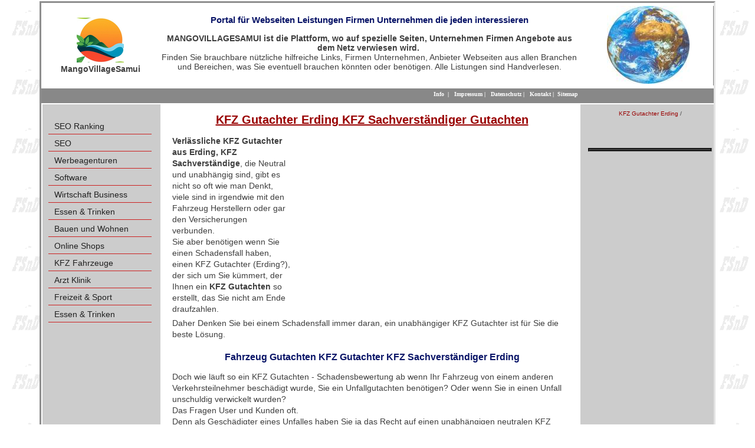

--- FILE ---
content_type: text/html; charset=utf-8
request_url: https://www.mangovillagesamui.com/kfz-sv/kfz-gutachter-erding.html
body_size: 4602
content:
<!DOCTYPE html>
<html dir="ltr" lang="de">
<head>

<meta charset="utf-8">
<!-- 
	This website is powered by TYPO3 - inspiring people to share!
	TYPO3 is a free open source Content Management Framework initially created by Kasper Skaarhoj and licensed under GNU/GPL.
	TYPO3 is copyright 1998-2019 of Kasper Skaarhoj. Extensions are copyright of their respective owners.
	Information and contribution at https://typo3.org/
-->

<base href="https://www.mangovillagesamui.com/">


<meta name="generator" content="TYPO3 CMS">
<meta name="identifier-url" content="https://www.mangovillagesamui.com">
<meta name="robots" content="index,follow">
<meta name="keywords" content="KFZ Gutachter Erding, KFZ, Gutachten, Sachverständige">
<meta name="description" content="KFZ Gutachter Erding Sachverständiger Erding für PKW Auto LKW Motorrad Wohnwagen Fahrzeug Gutachten">
<meta name="abstract" content="KFZ Gutachter Erding Sachverständiger">


<link rel="stylesheet" type="text/css" href="typo3temp/assets/compressed/merged-da5a4b2aa18220050e474baa432745a6.css?1754924706" media="all">







<title>KFZ Gutachter Erding KFZ Sachverständiger Erding</title><meta property="og:type" content="website" /><meta property="og:title" content="KFZ Gutachter Erding KFZ Sachverständiger Erding" /><meta property="og:description" content="KFZ Gutachter Erding Sachverständiger Erding für PKW Auto LKW Motorrad Wohnwagen Fahrzeug Gutachten" /><meta property="og:site_name" content="Mangovillage Samui Marketing" /><meta property="og:image" content="https://www.mangovillagesamui.com/fileadmin/images/weltkugel.jpg" /><meta property="og:image:width" content="600" /><meta property="og:image:height" content="220" /><meta property="og:image:alt" content="Mangovillage Samui Marketing" /><meta property="og:updated_time" content="2017-01-03 17:46" /><meta name="twitter:title" content="KFZ Gutachter Erding KFZ Sachverständiger Erding" /><meta name="twitter:description" content="KFZ Gutachter Erding Sachverständiger Erding für PKW Auto LKW Motorrad Wohnwagen Fahrzeug Gutachten" /><style>div#proLinkSub5
{
   width: auto !important;
   margin-left: 0 !important;</style>                  
<script data-ad-client="ca-pub-1745768737766687" async src="https://pagead2.googlesyndication.com/pagead/js/adsbygoogle.js"></script>


</head>
<body id="page">


 <div id="wrapper">

  <div id="header">
    <div id="logo">
		<a href="/" title="Bourdic: Das Portal für Webseiten"><img src="fileadmin/templates/images/logo.png" class="rightLogo" alt="Eine Seite von FSnD Ltd" title="Eine Seite von FSnD Ltd"></a>
        <div id="logoTitle">MangoVillageSamui</div>
    </div>
    <div id="address">
	 <div id="c42" class="csc-frame csc-frame-default"><div class="csc-header csc-header-n1"><h3 class="csc-firstHeader"><h3>Portal für Webseiten Leistungen Firmen Unternehmen die jeden interessieren</h3></h3></div><p class="bodytext"><strong>MANGOVILLAGESAMUI ist die Plattform, wo auf spezielle Seiten, Unternehmen Firmen Angebote aus dem Netz verwiesen wird.&nbsp;</strong><br /> Finden Sie brauchbare nützliche hilfreiche Links, Firmen Unternehmen, Anbieter Webseiten aus allen Branchen und Bereichen, was Sie eventuell brauchen könnten oder benötigen. Alle Listungen sind Handverlesen.</p></div>
   </div>
   <div id="rightImage">
	<img src="fileadmin/_processed_/9/6/csm_weltkugel_58a8b6d184.jpg" class="teaserImage" alt="KFZ Gutachter Erding Sachverständiger" title="KFZ Gutachter Erding Sachverständiger">
   </div>
   <div class="clear"></div>
 </div>
 <div id="separator1">
     <div id="language">
      &nbsp;
     </div>
		 <div id="topMenu">
          &nbsp;&nbsp;<a href="info.html" title="Information zum MANGOVILLAGESAMUI Projekt">Info</a>&nbsp;&nbsp;&#124;&nbsp;&nbsp;&nbsp;<a href="impressum.html" title="Impressum für MANGOVILLAGESAMUI">Impressum</a>&nbsp;&#124;&nbsp;&nbsp;&nbsp;<a href="datenschutz.html" title="Information zur Datensicherheit Datenschutz">Datenschutz</a>&nbsp;&#124;&nbsp;&nbsp;&nbsp;<a href="kontakt.html" title="Nehmen Sie mit MANGOVILLAGESAMUI Kontakt auf">Kontakt</a>&nbsp;&#124;&nbsp;&nbsp;<a href="sitemap.html" title="Sitemap for MANGOVILLAGESAMUI">Sitemap</a>
		 </div>
    <div class="clear"></div>
 </div>
 <div id="centreArea">
  <div id="leftContent">
       <div id="leftMenu">
       <ul class="level1"><li class="level1"><a href="/" title="Das Werbeportal, für Werbung, Marketing und Bekanntmachungen für Firmen aus jeder Branche">SEO Ranking</a></li><li class="level1"><a href="seo.html" title="SEO Suchmaschinenoptimierung Search Engine Optimization">SEO</a></li><li class="level1"><a href="werbeagenturen.html" title="Die besten Werbeagenturen, Netzwerke, Werbeagentur Einzelagentur">Werbeagenturen</a></li><li class="level1"><a href="software.html" title="Software, Softwareentwicklung, Herstellung">Software</a></li><li class="level1"><a href="wirtschaft-business.html" title="Wirtschaft Business Wirtschaftsberater, Business Berater">Wirtschaft Business</a></li><li class="level1"><a href="elektronik.html" title="Anbieter, Firmen für Elektronische Bauteile und Displays, Anzeigen Module, Panel Screens und Zubehör">Essen & Trinken</a></li><li class="level1"><a href="bauen-wohnen-haus-garten.html" title="Bauen Wohnung Haus Garten Firmen Anbieter">Bauen und Wohnen</a></li><li class="level1"><a href="online-shops.html" title="Online Shops, Internet Shop, im Internet Einkaufen">Online Shops</a></li><li class="level1"><a href="firmen-kfz-fahrzeuge.html" title="KFZ Fahrzeuge Firmen Anbieter">KFZ Fahrzeuge</a></li><li class="level1"><a href="chirurgen-arzt-klinik.html" title="Arzt Klinik Chirurgen Schönheitskliniken">Arzt Klinik</a></li><li class="level1"><a href="freizeit-sport.html" title="Freizeit Sport, Unterhaltung Firmen Anbieter">Freizeit & Sport</a></li><li class="level1"><a href="essen-trinken.html" title="Restaurant, Bar, Kneipe, Biergarten Catering Partyservice zum empfehlen">Essen & Trinken</a></li></ul>
       </div>
       &nbsp;
       <br>
       <div id="left-content">
       
       </div>
  </div>
  <div id="centreContent">
        <div id="inhalt"> 
		      <div id="c55017" class="csc-frame csc-frame-default"><div class="csc-header csc-header-n1"><h1 class="csc-firstHeader"><h1>KFZ Gutachter Erding KFZ Sachverständiger Gutachten</h1></h1></div></div><div id="proLinkSub1"><div id="c55700" class="csc-frame csc-frame-default"><div id="c55433" class="csc-frame csc-frame-default"><div class="respAdsense">
<script async src="//pagead2.googlesyndication.com/pagead/js/adsbygoogle.js"></script>
<!-- respWINDefault -->
<ins class="adsbygoogle"
     style="display:block"
     data-ad-client="ca-pub-1745768737766687"
     data-ad-slot="2908209384"
     data-ad-format="auto"></ins>
<script>
(adsbygoogle = window.adsbygoogle || []).push({});
</script>
</div></div></div></div><div id="c55016" class="csc-frame csc-frame-default"><p class="bodytext"><strong>Verlässliche KFZ Gutachter aus Erding, KFZ Sachverständige</strong>, die Neutral und unabhängig sind, gibt es nicht so oft wie man Denkt, viele sind in irgendwie mit den Fahrzeug Herstellern oder gar den Versicherungen verbunden. <br />Sie aber benötigen wenn Sie einen Schadensfall haben, einen KFZ Gutachter (Erding?), der sich um Sie kümmert, der Ihnen ein <strong>KFZ Gutachten</strong> so erstellt, das Sie nicht am Ende draufzahlen. </p>
<p class="bodytext">Daher Denken Sie bei einem Schadensfall immer daran, ein unabhängiger KFZ Gutachter ist für Sie die beste Lösung. </p></div><div id="c55015" class="csc-frame csc-frame-default"><div class="csc-header csc-header-n1"><h2 class="csc-firstHeader"><h2>Fahrzeug Gutachten KFZ Gutachter KFZ Sachverständiger Erding</h2></h2></div></div><div id="c55014" class="csc-frame csc-frame-default"><p class="bodytext">Doch wie läuft so ein KFZ Gutachten - Schadensbewertung ab wenn Ihr Fahrzeug von einem anderen Verkehrsteilnehmer beschädigt wurde, Sie ein Unfallgutachten benötigen? Oder wenn Sie in einen Unfall unschuldig verwickelt wurden? <br />Das Fragen User und Kunden oft. <br />Denn als Geschädigter eines Unfalles haben Sie ja das Recht auf einen unabhängigen neutralen KFZ Sachverständigen (z.B. aus Erding) Ihrer eigenen Wahl. <br /><br />Der Ablauf ist ganz einfach. Ein KFZ Gutachter - KFZ Sachverständiger sieht sich den Schaden Ihres Fahrzeuges auf das genaueste an, Bewertet diesen (ermittelt den vollen Schadensumfang) und hilft Ihnen auch bei den Versicherungen. <br />Wenn Sie dazu auch noch unschuldig sind an dem Unfall, Rechnet ein KFZ Gutachter seine Gutachten Kosten auch gleich Direkt mit den Versicherung ab. <br /><br /></p></div><div id="proLinkSub3"><div id="c55701" class="csc-frame csc-frame-default"><div id="c55433" class="csc-frame csc-frame-default"><div class="respAdsense">
<script async src="//pagead2.googlesyndication.com/pagead/js/adsbygoogle.js"></script>
<!-- respWINDefault -->
<ins class="adsbygoogle"
     style="display:block"
     data-ad-client="ca-pub-1745768737766687"
     data-ad-slot="2908209384"
     data-ad-format="auto"></ins>
<script>
(adsbygoogle = window.adsbygoogle || []).push({});
</script>
</div></div></div></div><div id="proLinkSub4"><div id="c55421" class="csc-frame csc-frame-default"><div class="csc-header csc-header-n1"><h2 class="csc-firstHeader"><h2>Die KFZ Gutachten Sachverständigen</h2></h2></div><p class="bodytext">Nachfolgend finden Sie unsere Empfehlungen und Tipps zu renommierten unabhängigen Neutralen KFZ Gutachter Sachverständigen für KFZ Gutachten (Schadensgutachten, Wertgutachten und mehr), die Ihnen helfen können, damit Sie einfach nicht auf den Kosten Ihres Schadens sitzen bleiben oder Sie den Wert Ihres Fahrzeuges genau Wissen.  <br /><br /></p></div><div id="c55523" class="csc-frame csc-frame-default"><div class="csc-header csc-header-n2"><h3><h3>Spezielle KFZ Fahrzeuge</h3></h3></div></div></div><div id="c55013" class="csc-frame csc-frame-default"><p class="bodytext"><strong>KFZ Gutachter, ein KFZ Sachverständiger aus dem Raum Bayern kann Ihr Fahrzeug für KFZ Gutachten in folgenden Städten meisten Vorort Besichtigen</strong>: <br /><strong>Bayern</strong>: München, Dachau, Fürstenfeldbruck, Ismaning, Augsburg, Starnberg, Ebersberg, Freising, Neufarn/Eching, Herrsching, Gröbenzell, <strong>Erding</strong>, Taufkirchen (Vils), Markt Schwaben, Germering, Landshut, Bad Tölz, Wolfratshausen, Geretsried, Aichach, Weilheim, Holzkirchen, Garching, Gräfelfing, Unterföhring, Krailling, Unterschleißheim, Oberschleißheim, Landsberg am Lech, Alling, Weßling Moorenweis Ingolstadt, Mühldorf, Rosenheim, Straubing, Vaterstetten, Oberhaching, Gilching, Poing Penzberg, Traunstein, Miesbach, Olching, Puchheim, Aschheim, Aying, Neubiberg, Höhenkirchen, Kirchheim, Ottobrunn, Daglfing, Planegg, Unterpfaffenhofen, Martinsried, Karlsfeld, Deisenhofen Hallbergmoos, Wasserburg, Nürnberg und viele weitere Orte.<br />&nbsp;</p></div><div id="c55012" class="csc-frame csc-frame-default"><p class="bodytext"><strong>Freie Unabhängige Neutrale KFZ Sachverständige, KFZ Gutachter sind in der Lage für folgende Fahrzeuge - Auto Gutachten zu erstellen</strong>: <br />BMW, Mercedes, Benz, Daimler, Renault, Skoda, VW Volkswagen, Smart, Jaguar, Bentley, Ford, Audi, Opel, Hyundai, Toyota, Alpha Romeo, Fiat, Citroën, Daihatsu, Honda, Volvo, Subaru, Seat, Saab, Rover, Jeep, Rolls Royce, Peugeot, Nissan, Mitsubishi, Mini, Mazda, Maserati, Lotus, Lincoln, Lexus, Land Rover, Lancia, Lada, Kia, Lamborghini, KTM, Isuzu, Hummer, Ferrari, Dodge, Dacia, Cadillac, Buick, Bugatti, Aston Martin, Alpina, Crysler, Chevrolet, Corvette, Daewoo, GMC, MG, Oldsmobile, Pontiac, Porsche, Suzuki, Vauxhall, Abarth, Iveco, VW Käfer, Land Cruiser, Range Rover, Auto, PKW, Fahrzeug, Allrad, SUV, Geländewagen, Sportwagen, Familenwagen, Hybrid, Elektrofahrzeuge und viele andere Fahrzeuge.<br /><br /></p></div><div id="c55011" class="csc-frame csc-frame-default"><div class="tx-prolink-pi1">
		<div class="prolink-pages">
<table class="prolink-list">
	<thead><tr><td>
More Information	</td></tr></thead>
	<tbody>
	<tr>
		<td><a href="kfz-sv/kfz-gutachter-gilching.html" target="_self">KFZ Gutachter Gilching KFZ Sachverständiger</a></td>
	</tr>
	<tr>
		<td><a href="kfz-sv/kfz-gutachter-ebersberg.html" target="_self">KFZ Gutachter Ebersberg</a></td>
	</tr>
	<tr>
		<td><a href="kfz-sv/kfz-gutachter-freising.html" target="_self">KFZ Gutachter Freising</a></td>
	</tr>
	<tr>
		<td><a href="kfz-sv/kfz-gutachter-regensburg.html" target="_self">KFZ Gutachter Regensburg</a></td>
	</tr>
	<tr>
		<td><a href="kfz-sv/kfz-gutachter-landshut.html" target="_self">KFZ Gutachter Landshut</a></td>
	</tr>
	</tbody>
</table>
</div>

	</div>
	</div><div id="proLinkSub5"><div id="c55699" class="csc-frame csc-frame-default"><div id="c55433" class="csc-frame csc-frame-default"><div class="respAdsense">
<script async src="//pagead2.googlesyndication.com/pagead/js/adsbygoogle.js"></script>
<!-- respWINDefault -->
<ins class="adsbygoogle"
     style="display:block"
     data-ad-client="ca-pub-1745768737766687"
     data-ad-slot="2908209384"
     data-ad-format="auto"></ins>
<script>
(adsbygoogle = window.adsbygoogle || []).push({});
</script>
</div></div></div></div>&nbsp;
        </div>
   </div>
   <div id="rightContent">
        <p class="clickpath">  &nbsp;<a href="kfz-sv/kfz-gutachter-erding.html">KFZ Gutachter Erding</a>&nbsp;/&nbsp;</p>
        <br>
        <div class="right-content">
         <div id="c55010" class="csc-frame csc-frame-default"><div class="tx-prolink-pi1">
		
	</div>
	</div>
        </div>
        <br> &nbsp;
        <div class="contact">
         
        </div>
    </div>
    <div class="clear"></div>
  </div>
 <div id="footer">
  <div id="bottomLeft">
  </div>
  <div id="copyright">
   <div id="c14" class="csc-frame csc-frame-default"><p class="bodytext">© copyright 2026 MANGOVILLAGESAMUI Design</p></div>
  </div>
  <div id="bottomRight">
  </div>
  <div class="clear"></div>
	 <div id="promo-links">
	    <table><tr></tr></table>
		<table><tr></tr></table>
		<table><tr></tr></table>
	 </div>
  </div>
</div>




<script src="typo3temp/assets/compressed/merged-58d6621ab71d8957a4a4eac331ce1e62.js?1634472090" type="text/javascript"></script>





</body>
</html>

--- FILE ---
content_type: text/html; charset=utf-8
request_url: https://www.google.com/recaptcha/api2/aframe
body_size: 268
content:
<!DOCTYPE HTML><html><head><meta http-equiv="content-type" content="text/html; charset=UTF-8"></head><body><script nonce="Eo7GZFAt9FWo9XkNuKMuSQ">/** Anti-fraud and anti-abuse applications only. See google.com/recaptcha */ try{var clients={'sodar':'https://pagead2.googlesyndication.com/pagead/sodar?'};window.addEventListener("message",function(a){try{if(a.source===window.parent){var b=JSON.parse(a.data);var c=clients[b['id']];if(c){var d=document.createElement('img');d.src=c+b['params']+'&rc='+(localStorage.getItem("rc::a")?sessionStorage.getItem("rc::b"):"");window.document.body.appendChild(d);sessionStorage.setItem("rc::e",parseInt(sessionStorage.getItem("rc::e")||0)+1);localStorage.setItem("rc::h",'1769735172895');}}}catch(b){}});window.parent.postMessage("_grecaptcha_ready", "*");}catch(b){}</script></body></html>